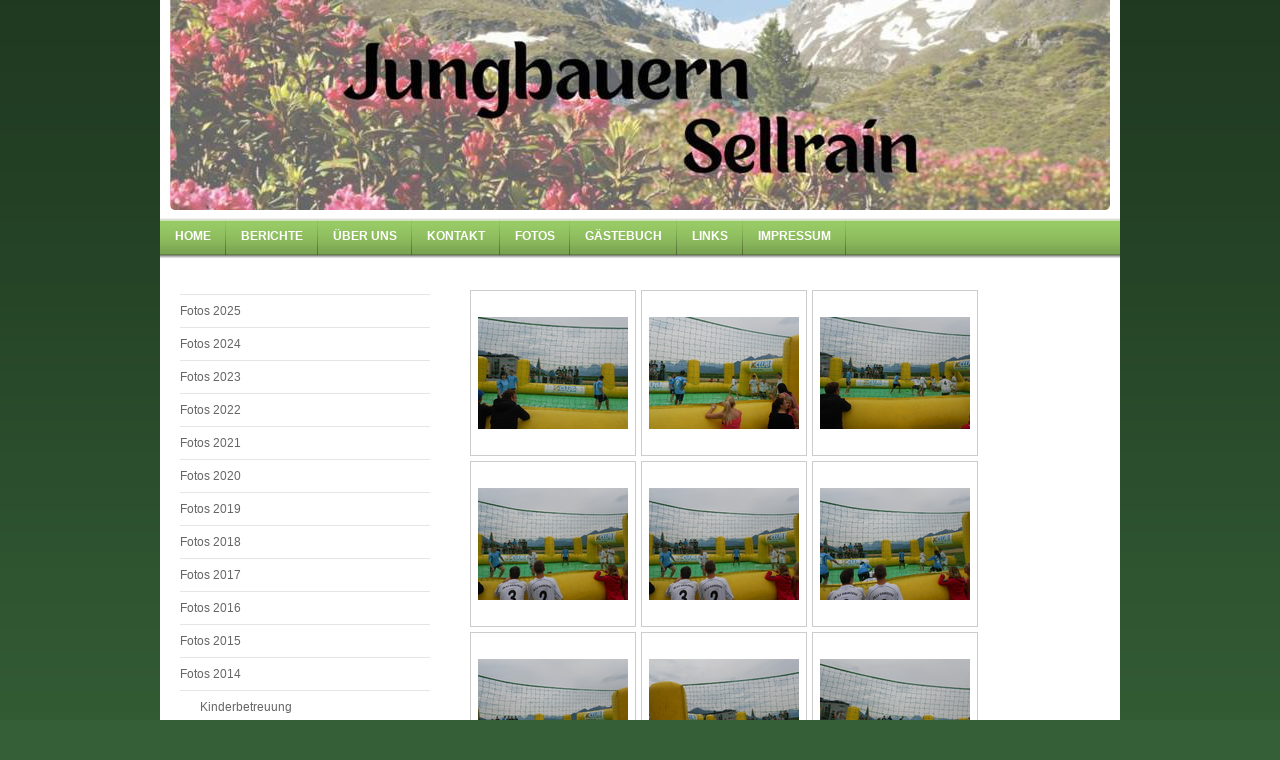

--- FILE ---
content_type: text/html; charset=UTF-8
request_url: https://www.jungbauern-sellrain.at/fotos/fotos-2014/soap-soccer-axams/
body_size: 8330
content:
<!DOCTYPE html>
<html lang="de"  ><head prefix="og: http://ogp.me/ns# fb: http://ogp.me/ns/fb# business: http://ogp.me/ns/business#">
    <meta http-equiv="Content-Type" content="text/html; charset=utf-8"/>
    <meta name="generator" content="IONOS MyWebsite"/>
        
    <link rel="dns-prefetch" href="//cdn.website-start.de/"/>
    <link rel="dns-prefetch" href="//128.mod.mywebsite-editor.com"/>
    <link rel="dns-prefetch" href="https://128.sb.mywebsite-editor.com/"/>
    <link rel="shortcut icon" href="//cdn.website-start.de/favicon.ico"/>
        <title>JB/LJ Sellrain - Soap-Soccer Axams</title>
    
    

<meta name="format-detection" content="telephone=no"/>
        <meta name="keywords" content="Verein, Karneval, Fasching, Freiwillige, Feuerwehr, Verband"/>
            <meta name="description" content=", "/>
            <meta name="robots" content="index,follow"/>
        <link href="https://www.jungbauern-sellrain.at/s/style/layout.css?1707401895" rel="stylesheet" type="text/css"/>
    <link href="https://www.jungbauern-sellrain.at/s/style/main.css?1707401895" rel="stylesheet" type="text/css"/>
    <link href="https://www.jungbauern-sellrain.at/s/style/font.css?1707401895" rel="stylesheet" type="text/css"/>
    <link href="//cdn.website-start.de/app/cdn/min/group/web.css?1763478093678" rel="stylesheet" type="text/css"/>
<link href="//cdn.website-start.de/app/cdn/min/moduleserver/css/de_DE/common,counter,facebook,shoppingbasket?1763478093678" rel="stylesheet" type="text/css"/>
    <link href="https://128.sb.mywebsite-editor.com/app/logstate2-css.php?site=959486389&amp;t=1769320086" rel="stylesheet" type="text/css"/>

<script type="text/javascript">
    /* <![CDATA[ */
var stagingMode = '';
    /* ]]> */
</script>
<script src="https://128.sb.mywebsite-editor.com/app/logstate-js.php?site=959486389&amp;t=1769320086"></script>
    <script type="text/javascript">
    /* <![CDATA[ */
    var systemurl = 'https://128.sb.mywebsite-editor.com/';
    var webPath = '/';
    var proxyName = '';
    var webServerName = 'www.jungbauern-sellrain.at';
    var sslServerUrl = 'https://www.jungbauern-sellrain.at';
    var nonSslServerUrl = 'http://www.jungbauern-sellrain.at';
    var webserverProtocol = 'http://';
    var nghScriptsUrlPrefix = '//128.mod.mywebsite-editor.com';
    var sessionNamespace = 'DIY_SB';
    var jimdoData = {
        cdnUrl:  '//cdn.website-start.de/',
        messages: {
            lightBox: {
    image : 'Bild',
    of: 'von'
}

        },
        isTrial: 0,
        pageId: 1666417    };
    var script_basisID = "959486389";

    diy = window.diy || {};
    diy.web = diy.web || {};

        diy.web.jsBaseUrl = "//cdn.website-start.de/s/build/";

    diy.context = diy.context || {};
    diy.context.type = diy.context.type || 'web';
    /* ]]> */
</script>

<script type="text/javascript" src="//cdn.website-start.de/app/cdn/min/group/web.js?1763478093678" crossorigin="anonymous"></script><script type="text/javascript" src="//cdn.website-start.de/s/build/web.bundle.js?1763478093678" crossorigin="anonymous"></script><script src="//cdn.website-start.de/app/cdn/min/moduleserver/js/de_DE/common,counter,facebook,shoppingbasket?1763478093678"></script>
<script type="text/javascript" src="https://cdn.website-start.de/proxy/apps/us0gee/resource/dependencies/"></script><script type="text/javascript">
                    if (typeof require !== 'undefined') {
                        require.config({
                            waitSeconds : 10,
                            baseUrl : 'https://cdn.website-start.de/proxy/apps/us0gee/js/'
                        });
                    }
                </script><script type="text/javascript" src="//cdn.website-start.de/app/cdn/min/group/pfcsupport.js?1763478093678" crossorigin="anonymous"></script>    <meta property="og:type" content="business.business"/>
    <meta property="og:url" content="https://www.jungbauern-sellrain.at/fotos/fotos-2014/soap-soccer-axams/"/>
    <meta property="og:title" content="JB/LJ Sellrain - Soap-Soccer Axams"/>
            <meta property="og:description" content=", "/>
                <meta property="og:image" content="https://www.jungbauern-sellrain.at/s/img/emotionheader.jpg"/>
        <meta property="business:contact_data:country_name" content="Österreich"/>
    
    
    
    
    
    
    
    
</head>


<body class="body diyBgActive  cc-pagemode-default diy-market-de_AT" data-pageid="1666417" id="page-1666417">
    
    <div class="diyw">
        <div id="container">
    <!-- start header -->
    <div id="header">
        <div id="header_round_left"></div>
      <div id="header_round_right"></div>
        
<style type="text/css" media="all">
.diyw div#emotion-header {
        max-width: 940px;
        max-height: 210px;
                background: #eeeeee;
    }

.diyw div#emotion-header-title-bg {
    left: 0%;
    top: 64%;
    width: 100%;
    height: 32%;

    background-color: #999999;
    opacity: 0.62;
    filter: alpha(opacity = 62);
    display: none;}
.diyw img#emotion-header-logo {
    left: 1.00%;
    top: 0.00%;
    background: transparent;
                border: 1px solid #CCCCCC;
        padding: 0px;
                display: none;
    }

.diyw div#emotion-header strong#emotion-header-title {
    left: 0%;
    top: 64%;
    color: #ffffff;
        font: normal bold 45px/120% Helvetica, 'Helvetica Neue', 'Trebuchet MS', sans-serif;
}

.diyw div#emotion-no-bg-container{
    max-height: 210px;
}

.diyw div#emotion-no-bg-container .emotion-no-bg-height {
    margin-top: 22.34%;
}
</style>
<div id="emotion-header" data-action="loadView" data-params="active" data-imagescount="1">
            <img src="https://www.jungbauern-sellrain.at/s/img/emotionheader.jpg?1742843527.940px.210px" id="emotion-header-img" alt=""/>
            
        <div id="ehSlideshowPlaceholder">
            <div id="ehSlideShow">
                <div class="slide-container">
                                        <div style="background-color: #eeeeee">
                            <img src="https://www.jungbauern-sellrain.at/s/img/emotionheader.jpg?1742843527.940px.210px" alt=""/>
                        </div>
                                    </div>
            </div>
        </div>


        <script type="text/javascript">
        //<![CDATA[
                diy.module.emotionHeader.slideShow.init({ slides: [{"url":"https:\/\/www.jungbauern-sellrain.at\/s\/img\/emotionheader.jpg?1742843527.940px.210px","image_alt":"","bgColor":"#eeeeee"}] });
        //]]>
        </script>

    
            
        
            
    
            <strong id="emotion-header-title" style="text-align: left"></strong>
                    <div class="notranslate">
                <svg xmlns="http://www.w3.org/2000/svg" version="1.1" id="emotion-header-title-svg" viewBox="0 0 940 210" preserveAspectRatio="xMinYMin meet"><text style="font-family:Helvetica, 'Helvetica Neue', 'Trebuchet MS', sans-serif;font-size:45px;font-style:normal;font-weight:bold;fill:#ffffff;line-height:1.2em;"><tspan x="0" style="text-anchor: start" dy="0.95em"> </tspan></text></svg>
            </div>
            
    
    <script type="text/javascript">
    //<![CDATA[
    (function ($) {
        function enableSvgTitle() {
                        var titleSvg = $('svg#emotion-header-title-svg'),
                titleHtml = $('#emotion-header-title'),
                emoWidthAbs = 940,
                emoHeightAbs = 210,
                offsetParent,
                titlePosition,
                svgBoxWidth,
                svgBoxHeight;

                        if (titleSvg.length && titleHtml.length) {
                offsetParent = titleHtml.offsetParent();
                titlePosition = titleHtml.position();
                svgBoxWidth = titleHtml.width();
                svgBoxHeight = titleHtml.height();

                                titleSvg.get(0).setAttribute('viewBox', '0 0 ' + svgBoxWidth + ' ' + svgBoxHeight);
                titleSvg.css({
                   left: Math.roundTo(100 * titlePosition.left / offsetParent.width(), 3) + '%',
                   top: Math.roundTo(100 * titlePosition.top / offsetParent.height(), 3) + '%',
                   width: Math.roundTo(100 * svgBoxWidth / emoWidthAbs, 3) + '%',
                   height: Math.roundTo(100 * svgBoxHeight / emoHeightAbs, 3) + '%'
                });

                titleHtml.css('visibility','hidden');
                titleSvg.css('visibility','visible');
            }
        }

        
            var posFunc = function($, overrideSize) {
                var elems = [], containerWidth, containerHeight;
                                    elems.push({
                        selector: '#emotion-header-title',
                        overrideSize: true,
                        horPos: 0,
                        vertPos: 64                    });
                    lastTitleWidth = $('#emotion-header-title').width();
                                                elems.push({
                    selector: '#emotion-header-title-bg',
                    horPos: 0,
                    vertPos: 93.99                });
                                
                containerWidth = parseInt('940');
                containerHeight = parseInt('210');

                for (var i = 0; i < elems.length; ++i) {
                    var el = elems[i],
                        $el = $(el.selector),
                        pos = {
                            left: el.horPos,
                            top: el.vertPos
                        };
                    if (!$el.length) continue;
                    var anchorPos = $el.anchorPosition();
                    anchorPos.$container = $('#emotion-header');

                    if (overrideSize === true || el.overrideSize === true) {
                        anchorPos.setContainerSize(containerWidth, containerHeight);
                    } else {
                        anchorPos.setContainerSize(null, null);
                    }

                    var pxPos = anchorPos.fromAnchorPosition(pos),
                        pcPos = anchorPos.toPercentPosition(pxPos);

                    var elPos = {};
                    if (!isNaN(parseFloat(pcPos.top)) && isFinite(pcPos.top)) {
                        elPos.top = pcPos.top + '%';
                    }
                    if (!isNaN(parseFloat(pcPos.left)) && isFinite(pcPos.left)) {
                        elPos.left = pcPos.left + '%';
                    }
                    $el.css(elPos);
                }

                // switch to svg title
                enableSvgTitle();
            };

                        var $emotionImg = jQuery('#emotion-header-img');
            if ($emotionImg.length > 0) {
                // first position the element based on stored size
                posFunc(jQuery, true);

                // trigger reposition using the real size when the element is loaded
                var ehLoadEvTriggered = false;
                $emotionImg.one('load', function(){
                    posFunc(jQuery);
                    ehLoadEvTriggered = true;
                                        diy.module.emotionHeader.slideShow.start();
                                    }).each(function() {
                                        if(this.complete || typeof this.complete === 'undefined') {
                        jQuery(this).load();
                    }
                });

                                noLoadTriggeredTimeoutId = setTimeout(function() {
                    if (!ehLoadEvTriggered) {
                        posFunc(jQuery);
                    }
                    window.clearTimeout(noLoadTriggeredTimeoutId)
                }, 5000);//after 5 seconds
            } else {
                jQuery(function(){
                    posFunc(jQuery);
                });
            }

                        if (jQuery.isBrowser && jQuery.isBrowser.ie8) {
                var longTitleRepositionCalls = 0;
                longTitleRepositionInterval = setInterval(function() {
                    if (lastTitleWidth > 0 && lastTitleWidth != jQuery('#emotion-header-title').width()) {
                        posFunc(jQuery);
                    }
                    longTitleRepositionCalls++;
                    // try this for 5 seconds
                    if (longTitleRepositionCalls === 5) {
                        window.clearInterval(longTitleRepositionInterval);
                    }
                }, 1000);//each 1 second
            }

            }(jQuery));
    //]]>
    </script>

    </div>
 
    </div>
    <!-- end header -->
    <!-- start page -->
    <div id="menu">
        <div id="menu_bg" class="sidecolor">
            <div id="menu_img_bg">
                <div class="webnavigation"><ul id="mainNav1" class="mainNav1"><li class="navTopItemGroup_1"><a data-page-id="1415305" href="https://www.jungbauern-sellrain.at/" class="level_1"><span>Home</span></a></li><li class="navTopItemGroup_2"><a data-page-id="1415308" href="https://www.jungbauern-sellrain.at/berichte/" class="level_1"><span>Berichte</span></a></li><li class="navTopItemGroup_3"><a data-page-id="1415309" href="https://www.jungbauern-sellrain.at/über-uns/" class="level_1"><span>Über uns</span></a></li><li class="navTopItemGroup_4"><a data-page-id="1415311" href="https://www.jungbauern-sellrain.at/kontakt/" class="level_1"><span>Kontakt</span></a></li><li class="navTopItemGroup_5"><a data-page-id="1415315" href="https://www.jungbauern-sellrain.at/fotos/" class="parent level_1"><span>Fotos</span></a></li><li class="navTopItemGroup_6"><a data-page-id="1415314" href="https://www.jungbauern-sellrain.at/gästebuch/" class="level_1"><span>Gästebuch</span></a></li><li class="navTopItemGroup_7"><a data-page-id="1415316" href="https://www.jungbauern-sellrain.at/links/" class="level_1"><span>Links</span></a></li><li class="navTopItemGroup_8"><a data-page-id="1415312" href="https://www.jungbauern-sellrain.at/impressum/" class="level_1"><span>Impressum</span></a></li></ul></div><div class="clearall"></div>
          </div>
        </div>
    </div>
    <div id="page">
        <div id="left_column">
            <div id="navigation"><div class="webnavigation"><ul id="mainNav2" class="mainNav2"><li class="navTopItemGroup_0"><a data-page-id="2068871" href="https://www.jungbauern-sellrain.at/fotos/fotos-2025/" class="level_2"><span>Fotos 2025</span></a></li><li class="navTopItemGroup_0"><a data-page-id="2064098" href="https://www.jungbauern-sellrain.at/fotos/fotos-2024/" class="level_2"><span>Fotos 2024</span></a></li><li class="navTopItemGroup_0"><a data-page-id="2060192" href="https://www.jungbauern-sellrain.at/fotos/fotos-2023/" class="level_2"><span>Fotos 2023</span></a></li><li class="navTopItemGroup_0"><a data-page-id="2050862" href="https://www.jungbauern-sellrain.at/fotos/fotos-2022/" class="level_2"><span>Fotos 2022</span></a></li><li class="navTopItemGroup_0"><a data-page-id="2047352" href="https://www.jungbauern-sellrain.at/fotos/fotos-2021/" class="level_2"><span>Fotos 2021</span></a></li><li class="navTopItemGroup_0"><a data-page-id="2031595" href="https://www.jungbauern-sellrain.at/fotos/fotos-2020/" class="level_2"><span>Fotos 2020</span></a></li><li class="navTopItemGroup_0"><a data-page-id="2015614" href="https://www.jungbauern-sellrain.at/fotos/fotos-2019/" class="level_2"><span>Fotos 2019</span></a></li><li class="navTopItemGroup_0"><a data-page-id="1993913" href="https://www.jungbauern-sellrain.at/fotos/fotos-2018/" class="level_2"><span>Fotos 2018</span></a></li><li class="navTopItemGroup_0"><a data-page-id="1963122" href="https://www.jungbauern-sellrain.at/fotos/fotos-2017/" class="level_2"><span>Fotos 2017</span></a></li><li class="navTopItemGroup_0"><a data-page-id="1904154" href="https://www.jungbauern-sellrain.at/fotos/fotos-2016/" class="level_2"><span>Fotos 2016</span></a></li><li class="navTopItemGroup_0"><a data-page-id="1755280" href="https://www.jungbauern-sellrain.at/fotos/fotos-2015/" class="level_2"><span>Fotos 2015</span></a></li><li class="navTopItemGroup_0"><a data-page-id="1473011" href="https://www.jungbauern-sellrain.at/fotos/fotos-2014/" class="parent level_2"><span>Fotos 2014</span></a></li><li><ul id="mainNav3" class="mainNav3"><li class="navTopItemGroup_0"><a data-page-id="1745687" href="https://www.jungbauern-sellrain.at/fotos/fotos-2014/kinderbetreuung-1/" class="level_3"><span>Kinderbetreuung</span></a></li><li class="navTopItemGroup_0"><a data-page-id="1737725" href="https://www.jungbauern-sellrain.at/fotos/fotos-2014/nikolaus/" class="level_3"><span>Nikolaus</span></a></li><li class="navTopItemGroup_0"><a data-page-id="1728519" href="https://www.jungbauern-sellrain.at/fotos/fotos-2014/senioren-kathreinstanz/" class="level_3"><span>Senioren-Kathreinstanz</span></a></li><li class="navTopItemGroup_0"><a data-page-id="1728251" href="https://www.jungbauern-sellrain.at/fotos/fotos-2014/faschingsopening/" class="level_3"><span>Faschingsopening</span></a></li><li class="navTopItemGroup_0"><a data-page-id="1726333" href="https://www.jungbauern-sellrain.at/fotos/fotos-2014/dankeschönessen/" class="level_3"><span>Dankeschönessen</span></a></li><li class="navTopItemGroup_0"><a data-page-id="1707405" href="https://www.jungbauern-sellrain.at/fotos/fotos-2014/erntedank/" class="level_3"><span>Erntedank</span></a></li><li class="navTopItemGroup_0"><a data-page-id="1700358" href="https://www.jungbauern-sellrain.at/fotos/fotos-2014/jb-fest-samstag/" class="level_3"><span>JB-Fest Samstag</span></a></li><li class="navTopItemGroup_0"><a data-page-id="1700350" href="https://www.jungbauern-sellrain.at/fotos/fotos-2014/jb-fest-freitag/" class="level_3"><span>JB-Fest Freitag</span></a></li><li class="navTopItemGroup_0"><a data-page-id="1679954" href="https://www.jungbauern-sellrain.at/fotos/fotos-2014/türkei-2/" class="level_3"><span>Türkei 2</span></a></li><li class="navTopItemGroup_0"><a data-page-id="1678608" href="https://www.jungbauern-sellrain.at/fotos/fotos-2014/türkei/" class="level_3"><span>Türkei</span></a></li><li class="navTopItemGroup_0"><a data-page-id="1666417" href="https://www.jungbauern-sellrain.at/fotos/fotos-2014/soap-soccer-axams/" class="current level_3"><span>Soap-Soccer Axams</span></a></li><li class="navTopItemGroup_0"><a data-page-id="1662377" href="https://www.jungbauern-sellrain.at/fotos/fotos-2014/kinderbetreuung/" class="level_3"><span>Kinderbetreuung</span></a></li><li class="navTopItemGroup_0"><a data-page-id="1655768" href="https://www.jungbauern-sellrain.at/fotos/fotos-2014/fahnenschwingen-altersheim/" class="level_3"><span>Fahnenschwingen Altersheim</span></a></li><li class="navTopItemGroup_0"><a data-page-id="1649910" href="https://www.jungbauern-sellrain.at/fotos/fotos-2014/fronleichnahmsprozession/" class="level_3"><span>Fronleichnahmsprozession</span></a></li><li class="navTopItemGroup_0"><a data-page-id="1646936" href="https://www.jungbauern-sellrain.at/fotos/fotos-2014/sommernachtsfest/" class="level_3"><span>Sommernachtsfest</span></a></li><li class="navTopItemGroup_0"><a data-page-id="1597353" href="https://www.jungbauern-sellrain.at/fotos/fotos-2014/bezirksjungbauerntag/" class="level_3"><span>Bezirksjungbauerntag</span></a></li><li class="navTopItemGroup_0"><a data-page-id="1532506" href="https://www.jungbauern-sellrain.at/fotos/fotos-2014/eröffnungsschießen/" class="level_3"><span>Eröffnungsschießen</span></a></li><li class="navTopItemGroup_0"><a data-page-id="1532275" href="https://www.jungbauern-sellrain.at/fotos/fotos-2014/wildsau-2/" class="level_3"><span>Wildsau 2</span></a></li><li class="navTopItemGroup_0"><a data-page-id="1516477" href="https://www.jungbauern-sellrain.at/fotos/fotos-2014/wildsau-1/" class="level_3"><span>Wildsau 1</span></a></li><li class="navTopItemGroup_0"><a data-page-id="1516453" href="https://www.jungbauern-sellrain.at/fotos/fotos-2014/rodelausflug/" class="level_3"><span>Rodelausflug</span></a></li><li class="navTopItemGroup_0"><a data-page-id="1508286" href="https://www.jungbauern-sellrain.at/fotos/fotos-2014/faschingseinzug-sellrain/" class="level_3"><span>Faschingseinzug Sellrain</span></a></li><li class="navTopItemGroup_0"><a data-page-id="1494870" href="https://www.jungbauern-sellrain.at/fotos/fotos-2014/faschingsumzug-kematen/" class="level_3"><span>Faschingsumzug Kematen</span></a></li><li class="navTopItemGroup_0"><a data-page-id="1494745" href="https://www.jungbauern-sellrain.at/fotos/fotos-2014/wogenparty-2014/" class="level_3"><span>Wogenparty 2014</span></a></li><li class="navTopItemGroup_0"><a data-page-id="1470478" href="https://www.jungbauern-sellrain.at/fotos/fotos-2014/snowsoocer-2014/" class="level_3"><span>Snowsoocer 2014</span></a></li></ul></li><li class="navTopItemGroup_0"><a data-page-id="1472964" href="https://www.jungbauern-sellrain.at/fotos/fotos-2013/" class="level_2"><span>Fotos 2013</span></a></li><li class="navTopItemGroup_0"><a data-page-id="1473012" href="https://www.jungbauern-sellrain.at/fotos/fotos-2012/" class="level_2"><span>Fotos 2012</span></a></li><li class="navTopItemGroup_0"><a data-page-id="1473013" href="https://www.jungbauern-sellrain.at/fotos/fotos-2011/" class="level_2"><span>Fotos 2011</span></a></li><li class="navTopItemGroup_0"><a data-page-id="1473054" href="https://www.jungbauern-sellrain.at/fotos/fotos-2010/" class="level_2"><span>Fotos 2010</span></a></li><li class="navTopItemGroup_0"><a data-page-id="1473055" href="https://www.jungbauern-sellrain.at/fotos/fotos-2009/" class="level_2"><span>Fotos 2009</span></a></li><li class="navTopItemGroup_0"><a data-page-id="1473060" href="https://www.jungbauern-sellrain.at/fotos/fotos-2008/" class="level_2"><span>Fotos 2008</span></a></li></ul></div></div>
            <!-- start sidebar -->
            <div id="sidebar"><span class="sb_background top"></span><span class="sb_background center"><div id="matrix_1347919" class="sortable-matrix" data-matrixId="1347919"><div class="n module-type-header diyfeLiveArea "> <h1><span class="diyfeDecoration">Besucher</span></h1> </div><div class="n module-type-remoteModule-counter diyfeLiveArea ">             <div id="modul_8860690_content"><div id="NGH8860690_" class="counter apsinth-clear">
		<div class="ngh-counter ngh-counter-skin-13a" style="height:26px"><div class="char" style="width:12px;height:26px"></div><div class="char" style="background-position:-75px 0px;width:13px;height:26px"></div><div class="char" style="background-position:-127px 0px;width:14px;height:26px"></div><div class="char" style="background-position:-101px 0px;width:13px;height:26px"></div><div class="char" style="background-position:-101px 0px;width:13px;height:26px"></div><div class="char" style="background-position:-36px 0px;width:13px;height:26px"></div><div class="char" style="background-position:-222px 0px;width:11px;height:26px"></div></div>		<div class="apsinth-clear"></div>
</div>
</div><script>/* <![CDATA[ */var __NGHModuleInstanceData8860690 = __NGHModuleInstanceData8860690 || {};__NGHModuleInstanceData8860690.server = 'http://128.mod.mywebsite-editor.com';__NGHModuleInstanceData8860690.data_web = {"content":1260883};var m = mm[8860690] = new Counter(8860690,15558,'counter');if (m.initView_main != null) m.initView_main();/* ]]> */</script>
         </div><div class="n module-type-hr diyfeLiveArea "> <div style="padding: 0px 0px">
    <div class="hr"></div>
</div>
 </div><div class="n module-type-webcomponent-facebookLike diyfeLiveArea "> <div id="webcomponent_eebdc6a3-eecc-4633-916f-c8f23ad1b0d2_web" class="diysdk_facebook_facebookLike web_view webcomponent diyApp">
<div class="fb-root"></div>
<div class="alignment align_left" style="width:auto;">
    <div class="fb-like" data-href="" data-colorscheme="light" data-layout="button_count" data-action="like" data-show-faces="true" data-send="" style="z-index:2;"></div>
</div>
</div><script type="text/javascript">/* <![CDATA[ */
var data = {"instance":{"data":{"configUrl":"\/\/connect.facebook.net\/de_DE\/sdk.js","configId":"535144533232457","version":"v2.3"},"name":"facebookLike","localizedName":"Facebook Like","id":"eebdc6a3-eecc-4633-916f-c8f23ad1b0d2","view":"web","app":{"version":"1.0","name":"facebook","id":"43D2980E-B881-4833-8696-B1F55515DECD"},"isSitebuilder":false,"environmentConfig":{"isSitebuilder":false,"staticUrlPrefix":"https:\/\/cdn.website-start.de\/proxy\/apps\/y2gpz4"}},"resources":{"css":["https:\/\/cdn.website-start.de\/proxy\/apps\/y2gpz4\/s\/diy\/basic\/public\/css\/basic.css?rev-1572431533=","https:\/\/cdn.website-start.de\/proxy\/apps\/y2gpz4\/s\/facebook\/facebookLike\/public\/css\/web.css?rev-1572431533="],"js":["order!https:\/\/cdn.website-start.de\/proxy\/apps\/y2gpz4\/s\/facebook\/facebookLike\/public\/js\/facebookLike.js?rev-1572431533=","order!https:\/\/cdn.website-start.de\/proxy\/apps\/y2gpz4\/api\/app\/facebook\/translation\/de_DE?rev-1572431533="]},"embeddedComponents":[]};
var baseSaveUrl = '/proxy/apps/';
var instanceCreator = new diysdk.webcomponentIntegrator();
instanceCreator.create(data, baseSaveUrl);
/* ]]> */</script> </div><div class="n module-type-remoteModule-facebook diyfeLiveArea ">             <div id="modul_8860701_content"><div id="NGH8860701_main">
    <div class="facebook-content">
        <a class="fb-share button" href="https://www.facebook.com/sharer.php?u=https%3A%2F%2Fwww.jungbauern-sellrain.at%2Ffotos%2Ffotos-2014%2Fsoap-soccer-axams%2F">
    <img src="https://www.jungbauern-sellrain.at/proxy/static/mod/facebook/files/img/facebook-share-icon.png"/> Teilen</a>    </div>
</div>
</div><script>/* <![CDATA[ */var __NGHModuleInstanceData8860701 = __NGHModuleInstanceData8860701 || {};__NGHModuleInstanceData8860701.server = 'http://128.mod.mywebsite-editor.com';__NGHModuleInstanceData8860701.data_web = {};var m = mm[8860701] = new Facebook(8860701,72416,'facebook');if (m.initView_main != null) m.initView_main();/* ]]> */</script>
         </div></div></span><span class="sb_background bottom"></span></div>
            <!-- end sidebar -->
        </div>
        <!-- start content -->
        <div id="content">
        <div id="content_area">
        	<div id="content_start"></div>
        	
        
        <div id="matrix_1804975" class="sortable-matrix" data-matrixId="1804975"><div class="n module-type-gallery diyfeLiveArea "> <div class="ccgalerie clearover" id="lightbox-gallery-13880476">

<div class="thumb_pro1" id="gallery_thumb_27894595" style="width: 158px; height: 158px;">
	<div class="innerthumbnail" style="width: 158px; height: 158px;">		<a rel="lightbox[13880476]" href="https://www.jungbauern-sellrain.at/s/cc_images/cache_27894595.jpg?t=1406400510">			<img src="https://www.jungbauern-sellrain.at/s/cc_images/thumb_27894595.jpg?t=1406400510" id="image_27894595" alt=""/>
		</a>
	</div>

</div>

<div class="thumb_pro1" id="gallery_thumb_27894596" style="width: 158px; height: 158px;">
	<div class="innerthumbnail" style="width: 158px; height: 158px;">		<a rel="lightbox[13880476]" href="https://www.jungbauern-sellrain.at/s/cc_images/cache_27894596.jpg?t=1406400510">			<img src="https://www.jungbauern-sellrain.at/s/cc_images/thumb_27894596.jpg?t=1406400510" id="image_27894596" alt=""/>
		</a>
	</div>

</div>

<div class="thumb_pro1" id="gallery_thumb_27894597" style="width: 158px; height: 158px;">
	<div class="innerthumbnail" style="width: 158px; height: 158px;">		<a rel="lightbox[13880476]" href="https://www.jungbauern-sellrain.at/s/cc_images/cache_27894597.jpg?t=1406400510">			<img src="https://www.jungbauern-sellrain.at/s/cc_images/thumb_27894597.jpg?t=1406400510" id="image_27894597" alt=""/>
		</a>
	</div>

</div>

<div class="thumb_pro1" id="gallery_thumb_27894598" style="width: 158px; height: 158px;">
	<div class="innerthumbnail" style="width: 158px; height: 158px;">		<a rel="lightbox[13880476]" href="https://www.jungbauern-sellrain.at/s/cc_images/cache_27894598.jpg?t=1406400510">			<img src="https://www.jungbauern-sellrain.at/s/cc_images/thumb_27894598.jpg?t=1406400510" id="image_27894598" alt=""/>
		</a>
	</div>

</div>

<div class="thumb_pro1" id="gallery_thumb_27894599" style="width: 158px; height: 158px;">
	<div class="innerthumbnail" style="width: 158px; height: 158px;">		<a rel="lightbox[13880476]" href="https://www.jungbauern-sellrain.at/s/cc_images/cache_27894599.jpg?t=1406400510">			<img src="https://www.jungbauern-sellrain.at/s/cc_images/thumb_27894599.jpg?t=1406400510" id="image_27894599" alt=""/>
		</a>
	</div>

</div>

<div class="thumb_pro1" id="gallery_thumb_27894600" style="width: 158px; height: 158px;">
	<div class="innerthumbnail" style="width: 158px; height: 158px;">		<a rel="lightbox[13880476]" href="https://www.jungbauern-sellrain.at/s/cc_images/cache_27894600.jpg?t=1406400510">			<img src="https://www.jungbauern-sellrain.at/s/cc_images/thumb_27894600.jpg?t=1406400510" id="image_27894600" alt=""/>
		</a>
	</div>

</div>

<div class="thumb_pro1" id="gallery_thumb_27894601" style="width: 158px; height: 158px;">
	<div class="innerthumbnail" style="width: 158px; height: 158px;">		<a rel="lightbox[13880476]" href="https://www.jungbauern-sellrain.at/s/cc_images/cache_27894601.jpg?t=1406400510">			<img src="https://www.jungbauern-sellrain.at/s/cc_images/thumb_27894601.jpg?t=1406400510" id="image_27894601" alt=""/>
		</a>
	</div>

</div>

<div class="thumb_pro1" id="gallery_thumb_27894603" style="width: 158px; height: 158px;">
	<div class="innerthumbnail" style="width: 158px; height: 158px;">		<a rel="lightbox[13880476]" href="https://www.jungbauern-sellrain.at/s/cc_images/cache_27894603.jpg?t=1406400510">			<img src="https://www.jungbauern-sellrain.at/s/cc_images/thumb_27894603.jpg?t=1406400510" id="image_27894603" alt=""/>
		</a>
	</div>

</div>

<div class="thumb_pro1" id="gallery_thumb_27894604" style="width: 158px; height: 158px;">
	<div class="innerthumbnail" style="width: 158px; height: 158px;">		<a rel="lightbox[13880476]" href="https://www.jungbauern-sellrain.at/s/cc_images/cache_27894604.jpg?t=1406400510">			<img src="https://www.jungbauern-sellrain.at/s/cc_images/thumb_27894604.jpg?t=1406400510" id="image_27894604" alt=""/>
		</a>
	</div>

</div>

<div class="thumb_pro1" id="gallery_thumb_27894605" style="width: 158px; height: 158px;">
	<div class="innerthumbnail" style="width: 158px; height: 158px;">		<a rel="lightbox[13880476]" href="https://www.jungbauern-sellrain.at/s/cc_images/cache_27894605.jpg?t=1406400511">			<img src="https://www.jungbauern-sellrain.at/s/cc_images/thumb_27894605.jpg?t=1406400511" id="image_27894605" alt=""/>
		</a>
	</div>

</div>

<div class="thumb_pro1" id="gallery_thumb_27894606" style="width: 158px; height: 158px;">
	<div class="innerthumbnail" style="width: 158px; height: 158px;">		<a rel="lightbox[13880476]" href="https://www.jungbauern-sellrain.at/s/cc_images/cache_27894606.jpg?t=1406400511">			<img src="https://www.jungbauern-sellrain.at/s/cc_images/thumb_27894606.jpg?t=1406400511" id="image_27894606" alt=""/>
		</a>
	</div>

</div>

<div class="thumb_pro1" id="gallery_thumb_27894607" style="width: 158px; height: 158px;">
	<div class="innerthumbnail" style="width: 158px; height: 158px;">		<a rel="lightbox[13880476]" href="https://www.jungbauern-sellrain.at/s/cc_images/cache_27894607.jpg?t=1406400511">			<img src="https://www.jungbauern-sellrain.at/s/cc_images/thumb_27894607.jpg?t=1406400511" id="image_27894607" alt=""/>
		</a>
	</div>

</div>

<div class="thumb_pro1" id="gallery_thumb_27894608" style="width: 158px; height: 158px;">
	<div class="innerthumbnail" style="width: 158px; height: 158px;">		<a rel="lightbox[13880476]" href="https://www.jungbauern-sellrain.at/s/cc_images/cache_27894608.jpg?t=1406400511">			<img src="https://www.jungbauern-sellrain.at/s/cc_images/thumb_27894608.jpg?t=1406400511" id="image_27894608" alt=""/>
		</a>
	</div>

</div>

<div class="thumb_pro1" id="gallery_thumb_27894610" style="width: 158px; height: 158px;">
	<div class="innerthumbnail" style="width: 158px; height: 158px;">		<a rel="lightbox[13880476]" href="https://www.jungbauern-sellrain.at/s/cc_images/cache_27894610.jpg?t=1406400511">			<img src="https://www.jungbauern-sellrain.at/s/cc_images/thumb_27894610.jpg?t=1406400511" id="image_27894610" alt=""/>
		</a>
	</div>

</div>

<div class="thumb_pro1" id="gallery_thumb_27894611" style="width: 158px; height: 158px;">
	<div class="innerthumbnail" style="width: 158px; height: 158px;">		<a rel="lightbox[13880476]" href="https://www.jungbauern-sellrain.at/s/cc_images/cache_27894611.jpg?t=1406400511">			<img src="https://www.jungbauern-sellrain.at/s/cc_images/thumb_27894611.jpg?t=1406400511" id="image_27894611" alt=""/>
		</a>
	</div>

</div>

<div class="thumb_pro1" id="gallery_thumb_27894612" style="width: 158px; height: 158px;">
	<div class="innerthumbnail" style="width: 158px; height: 158px;">		<a rel="lightbox[13880476]" href="https://www.jungbauern-sellrain.at/s/cc_images/cache_27894612.jpg?t=1406400511">			<img src="https://www.jungbauern-sellrain.at/s/cc_images/thumb_27894612.jpg?t=1406400511" id="image_27894612" alt=""/>
		</a>
	</div>

</div>

<div class="thumb_pro1" id="gallery_thumb_27894613" style="width: 158px; height: 158px;">
	<div class="innerthumbnail" style="width: 158px; height: 158px;">		<a rel="lightbox[13880476]" href="https://www.jungbauern-sellrain.at/s/cc_images/cache_27894613.jpg?t=1406400511">			<img src="https://www.jungbauern-sellrain.at/s/cc_images/thumb_27894613.jpg?t=1406400511" id="image_27894613" alt=""/>
		</a>
	</div>

</div>

<div class="thumb_pro1" id="gallery_thumb_27894614" style="width: 158px; height: 158px;">
	<div class="innerthumbnail" style="width: 158px; height: 158px;">		<a rel="lightbox[13880476]" href="https://www.jungbauern-sellrain.at/s/cc_images/cache_27894614.jpg?t=1406400511">			<img src="https://www.jungbauern-sellrain.at/s/cc_images/thumb_27894614.jpg?t=1406400511" id="image_27894614" alt=""/>
		</a>
	</div>

</div>

<div class="thumb_pro1" id="gallery_thumb_27894615" style="width: 158px; height: 158px;">
	<div class="innerthumbnail" style="width: 158px; height: 158px;">		<a rel="lightbox[13880476]" href="https://www.jungbauern-sellrain.at/s/cc_images/cache_27894615.jpg?t=1406400511">			<img src="https://www.jungbauern-sellrain.at/s/cc_images/thumb_27894615.jpg?t=1406400511" id="image_27894615" alt=""/>
		</a>
	</div>

</div>

<div class="thumb_pro1" id="gallery_thumb_27894616" style="width: 158px; height: 158px;">
	<div class="innerthumbnail" style="width: 158px; height: 158px;">		<a rel="lightbox[13880476]" href="https://www.jungbauern-sellrain.at/s/cc_images/cache_27894616.jpg?t=1406400512">			<img src="https://www.jungbauern-sellrain.at/s/cc_images/thumb_27894616.jpg?t=1406400512" id="image_27894616" alt=""/>
		</a>
	</div>

</div>

<div class="thumb_pro1" id="gallery_thumb_27894617" style="width: 158px; height: 158px;">
	<div class="innerthumbnail" style="width: 158px; height: 158px;">		<a rel="lightbox[13880476]" href="https://www.jungbauern-sellrain.at/s/cc_images/cache_27894617.jpg?t=1406400512">			<img src="https://www.jungbauern-sellrain.at/s/cc_images/thumb_27894617.jpg?t=1406400512" id="image_27894617" alt=""/>
		</a>
	</div>

</div>

<div class="thumb_pro1" id="gallery_thumb_27894618" style="width: 158px; height: 158px;">
	<div class="innerthumbnail" style="width: 158px; height: 158px;">		<a rel="lightbox[13880476]" href="https://www.jungbauern-sellrain.at/s/cc_images/cache_27894618.jpg?t=1406400512">			<img src="https://www.jungbauern-sellrain.at/s/cc_images/thumb_27894618.jpg?t=1406400512" id="image_27894618" alt=""/>
		</a>
	</div>

</div>

<div class="thumb_pro1" id="gallery_thumb_27894619" style="width: 158px; height: 158px;">
	<div class="innerthumbnail" style="width: 158px; height: 158px;">		<a rel="lightbox[13880476]" href="https://www.jungbauern-sellrain.at/s/cc_images/cache_27894619.jpg?t=1406400512">			<img src="https://www.jungbauern-sellrain.at/s/cc_images/thumb_27894619.jpg?t=1406400512" id="image_27894619" alt=""/>
		</a>
	</div>

</div>

<div class="thumb_pro1" id="gallery_thumb_27894620" style="width: 158px; height: 158px;">
	<div class="innerthumbnail" style="width: 158px; height: 158px;">		<a rel="lightbox[13880476]" href="https://www.jungbauern-sellrain.at/s/cc_images/cache_27894620.jpg?t=1406400512">			<img src="https://www.jungbauern-sellrain.at/s/cc_images/thumb_27894620.jpg?t=1406400512" id="image_27894620" alt=""/>
		</a>
	</div>

</div>

<div class="thumb_pro1" id="gallery_thumb_27894621" style="width: 158px; height: 158px;">
	<div class="innerthumbnail" style="width: 158px; height: 158px;">		<a rel="lightbox[13880476]" href="https://www.jungbauern-sellrain.at/s/cc_images/cache_27894621.jpg?t=1406400512">			<img src="https://www.jungbauern-sellrain.at/s/cc_images/thumb_27894621.jpg?t=1406400512" id="image_27894621" alt=""/>
		</a>
	</div>

</div>

<div class="thumb_pro1" id="gallery_thumb_27894622" style="width: 158px; height: 158px;">
	<div class="innerthumbnail" style="width: 158px; height: 158px;">		<a rel="lightbox[13880476]" href="https://www.jungbauern-sellrain.at/s/cc_images/cache_27894622.jpg?t=1406400512">			<img src="https://www.jungbauern-sellrain.at/s/cc_images/thumb_27894622.jpg?t=1406400512" id="image_27894622" alt=""/>
		</a>
	</div>

</div>

<div class="thumb_pro1" id="gallery_thumb_27894623" style="width: 158px; height: 158px;">
	<div class="innerthumbnail" style="width: 158px; height: 158px;">		<a rel="lightbox[13880476]" href="https://www.jungbauern-sellrain.at/s/cc_images/cache_27894623.jpg?t=1406400512">			<img src="https://www.jungbauern-sellrain.at/s/cc_images/thumb_27894623.jpg?t=1406400512" id="image_27894623" alt=""/>
		</a>
	</div>

</div>

<div class="thumb_pro1" id="gallery_thumb_27894624" style="width: 158px; height: 158px;">
	<div class="innerthumbnail" style="width: 158px; height: 158px;">		<a rel="lightbox[13880476]" href="https://www.jungbauern-sellrain.at/s/cc_images/cache_27894624.jpg?t=1406400512">			<img src="https://www.jungbauern-sellrain.at/s/cc_images/thumb_27894624.jpg?t=1406400512" id="image_27894624" alt=""/>
		</a>
	</div>

</div>

<div class="thumb_pro1" id="gallery_thumb_27894625" style="width: 158px; height: 158px;">
	<div class="innerthumbnail" style="width: 158px; height: 158px;">		<a rel="lightbox[13880476]" href="https://www.jungbauern-sellrain.at/s/cc_images/cache_27894625.jpg?t=1406400512">			<img src="https://www.jungbauern-sellrain.at/s/cc_images/thumb_27894625.jpg?t=1406400512" id="image_27894625" alt=""/>
		</a>
	</div>

</div>

<div class="thumb_pro1" id="gallery_thumb_27894626" style="width: 158px; height: 158px;">
	<div class="innerthumbnail" style="width: 158px; height: 158px;">		<a rel="lightbox[13880476]" href="https://www.jungbauern-sellrain.at/s/cc_images/cache_27894626.jpg?t=1406400512">			<img src="https://www.jungbauern-sellrain.at/s/cc_images/thumb_27894626.jpg?t=1406400512" id="image_27894626" alt=""/>
		</a>
	</div>

</div>

<div class="thumb_pro1" id="gallery_thumb_27894627" style="width: 158px; height: 158px;">
	<div class="innerthumbnail" style="width: 158px; height: 158px;">		<a rel="lightbox[13880476]" href="https://www.jungbauern-sellrain.at/s/cc_images/cache_27894627.jpg?t=1406400512">			<img src="https://www.jungbauern-sellrain.at/s/cc_images/thumb_27894627.jpg?t=1406400512" id="image_27894627" alt=""/>
		</a>
	</div>

</div>

<div class="thumb_pro1" id="gallery_thumb_27894628" style="width: 158px; height: 158px;">
	<div class="innerthumbnail" style="width: 158px; height: 158px;">		<a rel="lightbox[13880476]" href="https://www.jungbauern-sellrain.at/s/cc_images/cache_27894628.jpg?t=1406400513">			<img src="https://www.jungbauern-sellrain.at/s/cc_images/thumb_27894628.jpg?t=1406400513" id="image_27894628" alt=""/>
		</a>
	</div>

</div>

<div class="thumb_pro1" id="gallery_thumb_27894629" style="width: 158px; height: 158px;">
	<div class="innerthumbnail" style="width: 158px; height: 158px;">		<a rel="lightbox[13880476]" href="https://www.jungbauern-sellrain.at/s/cc_images/cache_27894629.jpg?t=1406400513">			<img src="https://www.jungbauern-sellrain.at/s/cc_images/thumb_27894629.jpg?t=1406400513" id="image_27894629" alt=""/>
		</a>
	</div>

</div>

<div class="thumb_pro1" id="gallery_thumb_27894630" style="width: 158px; height: 158px;">
	<div class="innerthumbnail" style="width: 158px; height: 158px;">		<a rel="lightbox[13880476]" href="https://www.jungbauern-sellrain.at/s/cc_images/cache_27894630.jpg?t=1406400513">			<img src="https://www.jungbauern-sellrain.at/s/cc_images/thumb_27894630.jpg?t=1406400513" id="image_27894630" alt=""/>
		</a>
	</div>

</div>

<div class="thumb_pro1" id="gallery_thumb_27894631" style="width: 158px; height: 158px;">
	<div class="innerthumbnail" style="width: 158px; height: 158px;">		<a rel="lightbox[13880476]" href="https://www.jungbauern-sellrain.at/s/cc_images/cache_27894631.jpg?t=1406400513">			<img src="https://www.jungbauern-sellrain.at/s/cc_images/thumb_27894631.jpg?t=1406400513" id="image_27894631" alt=""/>
		</a>
	</div>

</div>

<div class="thumb_pro1" id="gallery_thumb_27894632" style="width: 158px; height: 158px;">
	<div class="innerthumbnail" style="width: 158px; height: 158px;">		<a rel="lightbox[13880476]" href="https://www.jungbauern-sellrain.at/s/cc_images/cache_27894632.jpg?t=1406400513">			<img src="https://www.jungbauern-sellrain.at/s/cc_images/thumb_27894632.jpg?t=1406400513" id="image_27894632" alt=""/>
		</a>
	</div>

</div>

<div class="thumb_pro1" id="gallery_thumb_27894633" style="width: 158px; height: 158px;">
	<div class="innerthumbnail" style="width: 158px; height: 158px;">		<a rel="lightbox[13880476]" href="https://www.jungbauern-sellrain.at/s/cc_images/cache_27894633.jpg?t=1406400513">			<img src="https://www.jungbauern-sellrain.at/s/cc_images/thumb_27894633.jpg?t=1406400513" id="image_27894633" alt=""/>
		</a>
	</div>

</div>

<div class="thumb_pro1" id="gallery_thumb_27894634" style="width: 158px; height: 158px;">
	<div class="innerthumbnail" style="width: 158px; height: 158px;">		<a rel="lightbox[13880476]" href="https://www.jungbauern-sellrain.at/s/cc_images/cache_27894634.jpg?t=1406400513">			<img src="https://www.jungbauern-sellrain.at/s/cc_images/thumb_27894634.jpg?t=1406400513" id="image_27894634" alt=""/>
		</a>
	</div>

</div>

<div class="thumb_pro1" id="gallery_thumb_27894635" style="width: 158px; height: 158px;">
	<div class="innerthumbnail" style="width: 158px; height: 158px;">		<a rel="lightbox[13880476]" href="https://www.jungbauern-sellrain.at/s/cc_images/cache_27894635.jpg?t=1406400513">			<img src="https://www.jungbauern-sellrain.at/s/cc_images/thumb_27894635.jpg?t=1406400513" id="image_27894635" alt=""/>
		</a>
	</div>

</div>

<div class="thumb_pro1" id="gallery_thumb_27894636" style="width: 158px; height: 158px;">
	<div class="innerthumbnail" style="width: 158px; height: 158px;">		<a rel="lightbox[13880476]" href="https://www.jungbauern-sellrain.at/s/cc_images/cache_27894636.jpg?t=1406400513">			<img src="https://www.jungbauern-sellrain.at/s/cc_images/thumb_27894636.jpg?t=1406400513" id="image_27894636" alt=""/>
		</a>
	</div>

</div>

<div class="thumb_pro1" id="gallery_thumb_27894637" style="width: 158px; height: 158px;">
	<div class="innerthumbnail" style="width: 158px; height: 158px;">		<a rel="lightbox[13880476]" href="https://www.jungbauern-sellrain.at/s/cc_images/cache_27894637.jpg?t=1406400513">			<img src="https://www.jungbauern-sellrain.at/s/cc_images/thumb_27894637.jpg?t=1406400513" id="image_27894637" alt=""/>
		</a>
	</div>

</div>

<div class="thumb_pro1" id="gallery_thumb_27894638" style="width: 158px; height: 158px;">
	<div class="innerthumbnail" style="width: 158px; height: 158px;">		<a rel="lightbox[13880476]" href="https://www.jungbauern-sellrain.at/s/cc_images/cache_27894638.jpg?t=1406400513">			<img src="https://www.jungbauern-sellrain.at/s/cc_images/thumb_27894638.jpg?t=1406400513" id="image_27894638" alt=""/>
		</a>
	</div>

</div>

<div class="thumb_pro1" id="gallery_thumb_27894639" style="width: 158px; height: 158px;">
	<div class="innerthumbnail" style="width: 158px; height: 158px;">		<a rel="lightbox[13880476]" href="https://www.jungbauern-sellrain.at/s/cc_images/cache_27894639.jpg?t=1406400513">			<img src="https://www.jungbauern-sellrain.at/s/cc_images/thumb_27894639.jpg?t=1406400513" id="image_27894639" alt=""/>
		</a>
	</div>

</div>

<div class="thumb_pro1" id="gallery_thumb_27894640" style="width: 158px; height: 158px;">
	<div class="innerthumbnail" style="width: 158px; height: 158px;">		<a rel="lightbox[13880476]" href="https://www.jungbauern-sellrain.at/s/cc_images/cache_27894640.jpg?t=1406400514">			<img src="https://www.jungbauern-sellrain.at/s/cc_images/thumb_27894640.jpg?t=1406400514" id="image_27894640" alt=""/>
		</a>
	</div>

</div>

<div class="thumb_pro1" id="gallery_thumb_27894641" style="width: 158px; height: 158px;">
	<div class="innerthumbnail" style="width: 158px; height: 158px;">		<a rel="lightbox[13880476]" href="https://www.jungbauern-sellrain.at/s/cc_images/cache_27894641.jpg?t=1406400514">			<img src="https://www.jungbauern-sellrain.at/s/cc_images/thumb_27894641.jpg?t=1406400514" id="image_27894641" alt=""/>
		</a>
	</div>

</div>

<div class="thumb_pro1" id="gallery_thumb_27894642" style="width: 158px; height: 158px;">
	<div class="innerthumbnail" style="width: 158px; height: 158px;">		<a rel="lightbox[13880476]" href="https://www.jungbauern-sellrain.at/s/cc_images/cache_27894642.jpg?t=1406400514">			<img src="https://www.jungbauern-sellrain.at/s/cc_images/thumb_27894642.jpg?t=1406400514" id="image_27894642" alt=""/>
		</a>
	</div>

</div>

<div class="thumb_pro1" id="gallery_thumb_27894643" style="width: 158px; height: 158px;">
	<div class="innerthumbnail" style="width: 158px; height: 158px;">		<a rel="lightbox[13880476]" href="https://www.jungbauern-sellrain.at/s/cc_images/cache_27894643.jpg?t=1406400514">			<img src="https://www.jungbauern-sellrain.at/s/cc_images/thumb_27894643.jpg?t=1406400514" id="image_27894643" alt=""/>
		</a>
	</div>

</div>

<div class="thumb_pro1" id="gallery_thumb_27894644" style="width: 158px; height: 158px;">
	<div class="innerthumbnail" style="width: 158px; height: 158px;">		<a rel="lightbox[13880476]" href="https://www.jungbauern-sellrain.at/s/cc_images/cache_27894644.jpg?t=1406400514">			<img src="https://www.jungbauern-sellrain.at/s/cc_images/thumb_27894644.jpg?t=1406400514" id="image_27894644" alt=""/>
		</a>
	</div>

</div>

<div class="thumb_pro1" id="gallery_thumb_27894645" style="width: 158px; height: 158px;">
	<div class="innerthumbnail" style="width: 158px; height: 158px;">		<a rel="lightbox[13880476]" href="https://www.jungbauern-sellrain.at/s/cc_images/cache_27894645.jpg?t=1406400514">			<img src="https://www.jungbauern-sellrain.at/s/cc_images/thumb_27894645.jpg?t=1406400514" id="image_27894645" alt=""/>
		</a>
	</div>

</div>

<div class="thumb_pro1" id="gallery_thumb_27894646" style="width: 158px; height: 158px;">
	<div class="innerthumbnail" style="width: 158px; height: 158px;">		<a rel="lightbox[13880476]" href="https://www.jungbauern-sellrain.at/s/cc_images/cache_27894646.jpg?t=1406400514">			<img src="https://www.jungbauern-sellrain.at/s/cc_images/thumb_27894646.jpg?t=1406400514" id="image_27894646" alt=""/>
		</a>
	</div>

</div>

<div class="thumb_pro1" id="gallery_thumb_27894647" style="width: 158px; height: 158px;">
	<div class="innerthumbnail" style="width: 158px; height: 158px;">		<a rel="lightbox[13880476]" href="https://www.jungbauern-sellrain.at/s/cc_images/cache_27894647.jpg?t=1406400514">			<img src="https://www.jungbauern-sellrain.at/s/cc_images/thumb_27894647.jpg?t=1406400514" id="image_27894647" alt=""/>
		</a>
	</div>

</div>

<div class="thumb_pro1" id="gallery_thumb_27894648" style="width: 158px; height: 158px;">
	<div class="innerthumbnail" style="width: 158px; height: 158px;">		<a rel="lightbox[13880476]" href="https://www.jungbauern-sellrain.at/s/cc_images/cache_27894648.jpg?t=1406400514">			<img src="https://www.jungbauern-sellrain.at/s/cc_images/thumb_27894648.jpg?t=1406400514" id="image_27894648" alt=""/>
		</a>
	</div>

</div>

<div class="thumb_pro1" id="gallery_thumb_27894649" style="width: 158px; height: 158px;">
	<div class="innerthumbnail" style="width: 158px; height: 158px;">		<a rel="lightbox[13880476]" href="https://www.jungbauern-sellrain.at/s/cc_images/cache_27894649.jpg?t=1406400514">			<img src="https://www.jungbauern-sellrain.at/s/cc_images/thumb_27894649.jpg?t=1406400514" id="image_27894649" alt=""/>
		</a>
	</div>

</div>

<div class="thumb_pro1" id="gallery_thumb_27894650" style="width: 158px; height: 158px;">
	<div class="innerthumbnail" style="width: 158px; height: 158px;">		<a rel="lightbox[13880476]" href="https://www.jungbauern-sellrain.at/s/cc_images/cache_27894650.jpg?t=1406400514">			<img src="https://www.jungbauern-sellrain.at/s/cc_images/thumb_27894650.jpg?t=1406400514" id="image_27894650" alt=""/>
		</a>
	</div>

</div>

<div class="thumb_pro1" id="gallery_thumb_27894651" style="width: 158px; height: 158px;">
	<div class="innerthumbnail" style="width: 158px; height: 158px;">		<a rel="lightbox[13880476]" href="https://www.jungbauern-sellrain.at/s/cc_images/cache_27894651.jpg?t=1406400515">			<img src="https://www.jungbauern-sellrain.at/s/cc_images/thumb_27894651.jpg?t=1406400515" id="image_27894651" alt=""/>
		</a>
	</div>

</div>

<div class="thumb_pro1" id="gallery_thumb_27894652" style="width: 158px; height: 158px;">
	<div class="innerthumbnail" style="width: 158px; height: 158px;">		<a rel="lightbox[13880476]" href="https://www.jungbauern-sellrain.at/s/cc_images/cache_27894652.jpg?t=1406400515">			<img src="https://www.jungbauern-sellrain.at/s/cc_images/thumb_27894652.jpg?t=1406400515" id="image_27894652" alt=""/>
		</a>
	</div>

</div>

<div class="thumb_pro1" id="gallery_thumb_27894653" style="width: 158px; height: 158px;">
	<div class="innerthumbnail" style="width: 158px; height: 158px;">		<a rel="lightbox[13880476]" href="https://www.jungbauern-sellrain.at/s/cc_images/cache_27894653.jpg?t=1406400515">			<img src="https://www.jungbauern-sellrain.at/s/cc_images/thumb_27894653.jpg?t=1406400515" id="image_27894653" alt=""/>
		</a>
	</div>

</div>

<div class="thumb_pro1" id="gallery_thumb_27894654" style="width: 158px; height: 158px;">
	<div class="innerthumbnail" style="width: 158px; height: 158px;">		<a rel="lightbox[13880476]" href="https://www.jungbauern-sellrain.at/s/cc_images/cache_27894654.jpg?t=1406400515">			<img src="https://www.jungbauern-sellrain.at/s/cc_images/thumb_27894654.jpg?t=1406400515" id="image_27894654" alt=""/>
		</a>
	</div>

</div>

<div class="thumb_pro1" id="gallery_thumb_27894655" style="width: 158px; height: 158px;">
	<div class="innerthumbnail" style="width: 158px; height: 158px;">		<a rel="lightbox[13880476]" href="https://www.jungbauern-sellrain.at/s/cc_images/cache_27894655.jpg?t=1406400515">			<img src="https://www.jungbauern-sellrain.at/s/cc_images/thumb_27894655.jpg?t=1406400515" id="image_27894655" alt=""/>
		</a>
	</div>

</div>

<div class="thumb_pro1" id="gallery_thumb_27894656" style="width: 158px; height: 158px;">
	<div class="innerthumbnail" style="width: 158px; height: 158px;">		<a rel="lightbox[13880476]" href="https://www.jungbauern-sellrain.at/s/cc_images/cache_27894656.jpg?t=1406400515">			<img src="https://www.jungbauern-sellrain.at/s/cc_images/thumb_27894656.jpg?t=1406400515" id="image_27894656" alt=""/>
		</a>
	</div>

</div>

<div class="thumb_pro1" id="gallery_thumb_27894657" style="width: 158px; height: 158px;">
	<div class="innerthumbnail" style="width: 158px; height: 158px;">		<a rel="lightbox[13880476]" href="https://www.jungbauern-sellrain.at/s/cc_images/cache_27894657.jpg?t=1406400515">			<img src="https://www.jungbauern-sellrain.at/s/cc_images/thumb_27894657.jpg?t=1406400515" id="image_27894657" alt=""/>
		</a>
	</div>

</div>

<div class="thumb_pro1" id="gallery_thumb_27894658" style="width: 158px; height: 158px;">
	<div class="innerthumbnail" style="width: 158px; height: 158px;">		<a rel="lightbox[13880476]" href="https://www.jungbauern-sellrain.at/s/cc_images/cache_27894658.jpg?t=1406400515">			<img src="https://www.jungbauern-sellrain.at/s/cc_images/thumb_27894658.jpg?t=1406400515" id="image_27894658" alt=""/>
		</a>
	</div>

</div>

<div class="thumb_pro1" id="gallery_thumb_27894659" style="width: 158px; height: 158px;">
	<div class="innerthumbnail" style="width: 158px; height: 158px;">		<a rel="lightbox[13880476]" href="https://www.jungbauern-sellrain.at/s/cc_images/cache_27894659.jpg?t=1406400515">			<img src="https://www.jungbauern-sellrain.at/s/cc_images/thumb_27894659.jpg?t=1406400515" id="image_27894659" alt=""/>
		</a>
	</div>

</div>

<div class="thumb_pro1" id="gallery_thumb_27894660" style="width: 158px; height: 158px;">
	<div class="innerthumbnail" style="width: 158px; height: 158px;">		<a rel="lightbox[13880476]" href="https://www.jungbauern-sellrain.at/s/cc_images/cache_27894660.jpg?t=1406400516">			<img src="https://www.jungbauern-sellrain.at/s/cc_images/thumb_27894660.jpg?t=1406400516" id="image_27894660" alt=""/>
		</a>
	</div>

</div>
</div>
   <script type="text/javascript">
  //<![CDATA[
      jQuery(document).ready(function($){
          var $galleryEl = $('#lightbox-gallery-13880476');

          if ($.fn.swipebox && Modernizr.touch) {
              $galleryEl
                  .find('a[rel*="lightbox"]')
                  .addClass('swipebox')
                  .swipebox();
          } else {
              $galleryEl.tinyLightbox({
                  item: 'a[rel*="lightbox"]',
                  cycle: true
              });
          }
      });
    //]]>
    </script>
 </div><div class="n module-type-hr diyfeLiveArea "> <div style="padding: 0px 0px">
    <div class="hr"></div>
</div>
 </div></div>
        
        
        </div></div>
        <!-- end content -->
    </div>
    <!-- end page -->
    <div class="clearall"></div>
    <!-- start footer -->
    <div id="footer"><div id="contentfooter">
    <div class="leftrow">
                    <a rel="nofollow" href="javascript:PopupFenster('https://www.jungbauern-sellrain.at/fotos/fotos-2014/soap-soccer-axams/?print=1');"><img class="inline" height="14" width="18" src="//cdn.website-start.de/s/img/cc/printer.gif" alt=""/>Druckversion</a> <span class="footer-separator">|</span>
                <a href="https://www.jungbauern-sellrain.at/sitemap/">Sitemap</a>
                        <br/> © JB/LJ Sellrain<br/>
<br/>
Erstellt mit <a rel="nofollow" href="https://www.ionos.de/websites/homepage-erstellen" target="_blank">IONOS MyWebsite</a>.
            </div>
    <script type="text/javascript">
        window.diy.ux.Captcha.locales = {
            generateNewCode: 'Neuen Code generieren',
            enterCode: 'Bitte geben Sie den Code ein'
        };
        window.diy.ux.Cap2.locales = {
            generateNewCode: 'Neuen Code generieren',
            enterCode: 'Bitte geben Sie den Code ein'
        };
    </script>
    <div class="rightrow">
                    <span class="loggedout">
                <a rel="nofollow" id="login" href="https://login.1and1-editor.com/959486389/www.jungbauern-sellrain.at/at?pageId=1666417">
                    Login                </a>
            </span>
                <p><a class="diyw switchViewWeb" href="javascript:switchView('desktop');">Webansicht</a><a class="diyw switchViewMobile" href="javascript:switchView('mobile');">Mobile-Ansicht</a></p>
                <span class="loggedin">
            <a rel="nofollow" id="logout" href="https://128.sb.mywebsite-editor.com/app/cms/logout.php">Logout</a> <span class="footer-separator">|</span>
            <a rel="nofollow" id="edit" href="https://128.sb.mywebsite-editor.com/app/959486389/1666417/">Seite bearbeiten</a>
        </span>
    </div>
</div>
            <div id="loginbox" class="hidden">
                <script type="text/javascript">
                    /* <![CDATA[ */
                    function forgotpw_popup() {
                        var url = 'https://passwort.1und1.de/xml/request/RequestStart';
                        fenster = window.open(url, "fenster1", "width=600,height=400,status=yes,scrollbars=yes,resizable=yes");
                        // IE8 doesn't return the window reference instantly or at all.
                        // It may appear the call failed and fenster is null
                        if (fenster && fenster.focus) {
                            fenster.focus();
                        }
                    }
                    /* ]]> */
                </script>
                                <img class="logo" src="//cdn.website-start.de/s/img/logo.gif" alt="IONOS" title="IONOS"/>

                <div id="loginboxOuter"></div>
            </div>
        
</div>
    <!-- end footer -->
</div>
<div id="container_ende">
    <div id="container_rounded_left"></div><div id="container_rounded_center"></div><div id="container_rounded_right"></div>
</div>
<div id="background"></div>    </div>

    
    </body>


<!-- rendered at Thu, 22 Jan 2026 05:03:41 +0100 -->
</html>


--- FILE ---
content_type: text/css
request_url: https://www.jungbauern-sellrain.at/s/style/main.css?1707401895
body_size: -76
content:
.body { background-color: #356037; } 